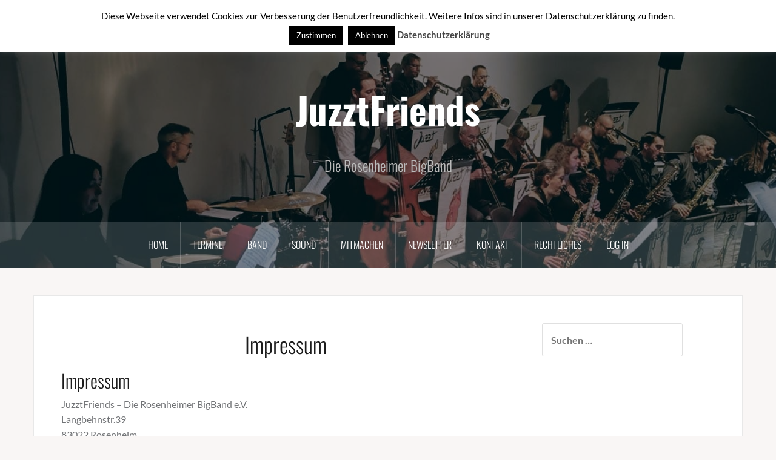

--- FILE ---
content_type: text/css
request_url: https://www.juzztfriends.de/wp-content/themes/JuzztFriends/style.css?ver=6.9
body_size: 307
content:
/* 
 Theme Name:   JuzztFriends
 Theme URI:    
 Description:  Based on Oria Theme. Includes quick and dirty WooCommerce integration
 Author:       Tobias Link
 Author URI:   
 Template:     oria
 Version:      1.0

 /* == Add your own styles below this line ==
--------------------------------------------*/

/* Patch to get a full content area for our band calendar with 1000px */
.content-area-full {
	width: 1000px;
	padding: 0 15px;
	float: left;
}

/* Patch to get submenus on top of widget area */
.main-navigation {
    z-index: 11;
}
.widget-area {
        z-index: 10;
}
.widget-area-visible {
    z-index: 12;
}

/* Disable Preloader */
.preloader {
display: none;
}

/* Patch to get submenus on top of widget area
.widget-area {
	position: fixed;
	background-color: #fff;
	width: 360px;
	height: 100%;
	padding: 30px;
	top: 0;
	left: -360px;
	-webkit-transition: all 0.8s;
	transition: all 0.8s;
	overflow-y: auto;
	z-index: 10;
}*/